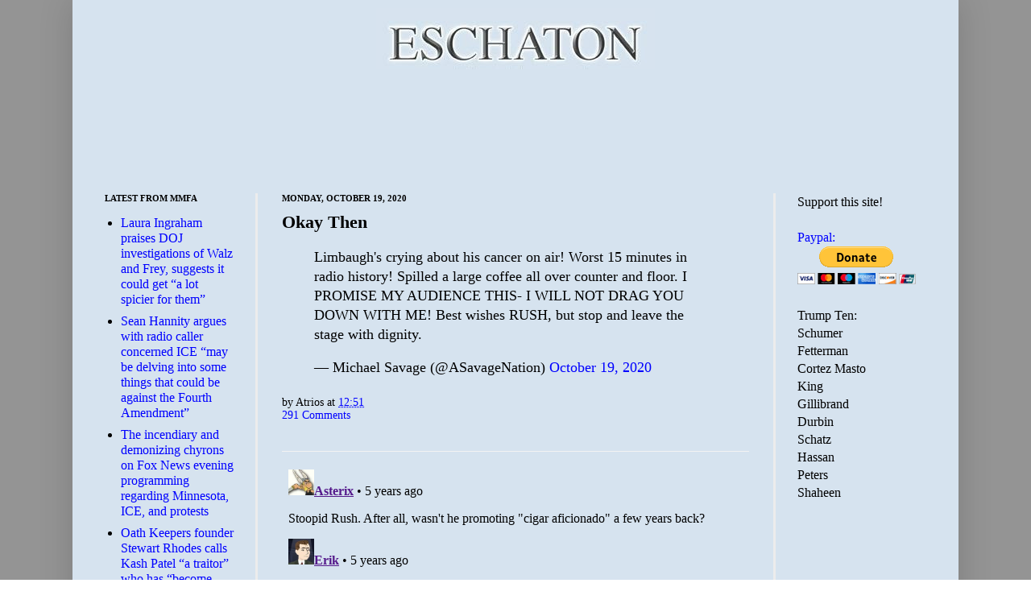

--- FILE ---
content_type: text/html; charset=utf-8
request_url: https://disqus.com/embed/comments/?base=default&f=eschaton&t_u=https%3A%2F%2Fwww.eschatonblog.com%2F2020%2F10%2Fokay-then.html&t_d=Eschaton%3A%20Okay%20Then&t_t=Eschaton%3A%20Okay%20Then&s_o=default
body_size: 5967
content:
<!DOCTYPE html>

<html lang="en" dir="ltr" class="not-supported type-">

<head>
    <title>Disqus Comments</title>

    
    <meta name="viewport" content="width=device-width, initial-scale=1, maximum-scale=1, user-scalable=no">
    <meta http-equiv="X-UA-Compatible" content="IE=edge"/>

    <style>
        .alert--warning {
            border-radius: 3px;
            padding: 10px 15px;
            margin-bottom: 10px;
            background-color: #FFE070;
            color: #A47703;
        }

        .alert--warning a,
        .alert--warning a:hover,
        .alert--warning strong {
            color: #A47703;
            font-weight: bold;
        }

        .alert--error p,
        .alert--warning p {
            margin-top: 5px;
            margin-bottom: 5px;
        }
        
        </style>
    
    <style>
        
        html, body {
            overflow-y: auto;
            height: 100%;
        }
        

        #error {
            display: none;
        }

        .clearfix:after {
            content: "";
            display: block;
            height: 0;
            clear: both;
            visibility: hidden;
        }

        
    </style>

</head>
<body>
    

    
    <div id="error" class="alert--error">
        <p>We were unable to load Disqus. If you are a moderator please see our <a href="https://docs.disqus.com/help/83/"> troubleshooting guide</a>. </p>
    </div>

    
    <script type="text/json" id="disqus-forumData">{"session":{"canModerate":false,"audienceSyncVerified":false,"canReply":true,"mustVerify":false,"recaptchaPublicKey":"6LfHFZceAAAAAIuuLSZamKv3WEAGGTgqB_E7G7f3","mustVerifyEmail":false},"forum":{"aetBannerConfirmation":null,"founder":"81121","twitterName":"","commentsLinkOne":"1 Comment","guidelines":null,"disableDisqusBrandingOnPolls":false,"commentsLinkZero":"0 Comments","disableDisqusBranding":false,"id":"eschaton","createdAt":"2008-08-12T09:48:45.565880","category":"News","aetBannerEnabled":false,"aetBannerTitle":null,"raw_guidelines":null,"initialCommentCount":null,"votingType":null,"daysUnapproveNewUsers":null,"installCompleted":true,"moderatorBadgeText":"God","commentPolicyText":null,"aetEnabled":false,"channel":null,"sort":1,"description":null,"organizationHasBadges":true,"newPolicy":true,"raw_description":null,"customFont":null,"language":"en","adsReviewStatus":1,"commentsPlaceholderTextEmpty":null,"daysAlive":0,"forumCategory":{"date_added":"2016-01-28T01:54:31","id":7,"name":"News"},"linkColor":null,"colorScheme":"light","pk":"30712","commentsPlaceholderTextPopulated":null,"permissions":{},"commentPolicyLink":null,"aetBannerDescription":null,"favicon":{"permalink":"https://disqus.com/api/forums/favicons/eschaton.jpg","cache":"https://c.disquscdn.com/uploads/forums/30712/favicon.png"},"name":"Eschaton","commentsLinkMultiple":"{num} Comments","settings":{"threadRatingsEnabled":false,"adsDRNativeEnabled":false,"behindClickEnabled":false,"disable3rdPartyTrackers":false,"adsVideoEnabled":false,"adsProductVideoEnabled":false,"adsPositionBottomEnabled":false,"ssoRequired":false,"contextualAiPollsEnabled":false,"unapproveLinks":false,"adsPositionRecommendationsEnabled":false,"adsEnabled":false,"adsProductLinksThumbnailsEnabled":false,"hasCustomAvatar":false,"organicDiscoveryEnabled":false,"adsProductDisplayEnabled":false,"adsProductLinksEnabled":false,"audienceSyncEnabled":false,"threadReactionsEnabled":false,"linkAffiliationEnabled":false,"adsPositionAiPollsEnabled":false,"disableSocialShare":false,"adsPositionTopEnabled":false,"adsProductStoriesEnabled":false,"sidebarEnabled":false,"adultContent":false,"allowAnonVotes":false,"gifPickerEnabled":true,"mustVerify":true,"badgesEnabled":false,"mustVerifyEmail":true,"allowAnonPost":false,"unapproveNewUsersEnabled":false,"mediaembedEnabled":true,"aiPollsEnabled":false,"userIdentityDisabled":false,"adsPositionPollEnabled":false,"discoveryLocked":false,"validateAllPosts":false,"adsSettingsLocked":false,"isVIP":false,"adsPositionInthreadEnabled":false},"organizationId":23432,"typeface":"sans-serif","url":"http://www.eschatonblog.com","daysThreadAlive":0,"avatar":{"small":{"permalink":"https://disqus.com/api/forums/avatars/eschaton.jpg?size=32","cache":"//a.disquscdn.com/1763052994/images/noavatar32.png"},"large":{"permalink":"https://disqus.com/api/forums/avatars/eschaton.jpg?size=92","cache":"//a.disquscdn.com/1763052994/images/noavatar92.png"}},"signedUrl":"http://disq.us/?url=http%3A%2F%2Fwww.eschatonblog.com&key=--B75FcnszCStWIy-HQmRw"}}</script>

    <div id="postCompatContainer"><div class="comment__wrapper"><div class="comment__name clearfix"><img class="comment__avatar" src="https://c.disquscdn.com/uploads/users/16977/avatar92.jpg?1281549414" width="32" height="32" /><strong><a href="">Asterix</a></strong> &bull; 5 years ago
        </div><div class="comment__content"><p>Stoopid Rush.  After all, wasn't he promoting "cigar aficionado" a few years back?</p></div></div><div class="comment__wrapper"><div class="comment__name clearfix"><img class="comment__avatar" src="https://c.disquscdn.com/uploads/users/4578/4928/avatar92.jpg?1363408276" width="32" height="32" /><strong><a href="">Erik</a></strong> &bull; 5 years ago
        </div><div class="comment__content"><p>Indeed he was. Google it. Rush was a cover boy!</p></div></div><div class="comment__wrapper"><div class="comment__name clearfix"><img class="comment__avatar" src="https://c.disquscdn.com/uploads/users/820/4078/avatar92.jpg?1768698254" width="32" height="32" /><strong><a href="">racymind</a></strong> &bull; 5 years ago
        </div><div class="comment__content"><p>Texas say: "Wassup, y'all? And fuck that Rush guy!"<br><a href="https://disq.us/url?url=https%3A%2F%2Ftwitter.com%2FElectProject%2Fstatus%2F1318234266048876545%3ABBBxyiBHV3zeGKhknHbTocs1euk&amp;cuid=30712" rel="nofollow noopener" target="_blank" title="https://twitter.com/ElectProject/status/1318234266048876545">https://twitter.com/ElectPr...</a></p></div></div><div class="comment__wrapper"><div class="comment__name clearfix"><img class="comment__avatar" src="https://c.disquscdn.com/uploads/users/7983/5884/avatar92.jpg?1584865595" width="32" height="32" /><strong><a href="">liondon#convictedfelon</a></strong> &bull; 5 years ago
        </div><div class="comment__content"><p>Dignity...heh!</p></div></div><div class="comment__wrapper"><div class="comment__name clearfix"><img class="comment__avatar" src="https://c.disquscdn.com/uploads/users/837/2948/avatar92.jpg?1300935547" width="32" height="32" /><strong><a href="">QuentinCompson, Negatory</a></strong> &bull; 5 years ago
        </div><div class="comment__content"><p>Another day, another adjustment to lean/likely shit, another revision to my prediction: Trump gets 83 electoral votes.</p><p>I note that time remains for this trend to continue.<br>-</p></div></div><div class="comment__wrapper"><div class="comment__name clearfix"><img class="comment__avatar" src="https://c.disquscdn.com/uploads/users/821/2565/avatar92.jpg?1598997524" width="32" height="32" /><strong><a href="">Ursus Americanus</a></strong> &bull; 5 years ago
        </div><div class="comment__content"><p>160 to 180.</p></div></div><div class="comment__wrapper"><div class="comment__name clearfix"><img class="comment__avatar" src="https://c.disquscdn.com/uploads/users/821/2565/avatar92.jpg?1598997524" width="32" height="32" /><strong><a href="">Ursus Americanus</a></strong> &bull; 5 years ago
        </div><div class="comment__content"><p>Use this interactive map to see how he can be held to 83 electoral votes.</p><p><a href="https://disq.us/url?url=https%3A%2F%2Fwww.270towin.com%2F%3AdhzMIzaXUw1wQ_yw-yT9blFu9VA&amp;cuid=30712" rel="nofollow noopener" target="_blank" title="https://www.270towin.com/">https://www.270towin.com/</a></p><p>I just don't see how this happens.</p></div></div><div class="comment__wrapper"><div class="comment__name clearfix"><img class="comment__avatar" src="https://c.disquscdn.com/uploads/users/821/2565/avatar92.jpg?1598997524" width="32" height="32" /><strong><a href="">Ursus Americanus</a></strong> &bull; 5 years ago
        </div><div class="comment__content"><p>If Biden wins Ohio, Arizona, NC, Florida, PA, Georgia and Texas, Trump gets 127.</p></div></div><div class="comment__wrapper"><div class="comment__name clearfix"><img class="comment__avatar" src="https://c.disquscdn.com/uploads/users/821/2565/avatar92.jpg?1598997524" width="32" height="32" /><strong><a href="">Ursus Americanus</a></strong> &bull; 5 years ago
        </div><div class="comment__content"><p>If Biden also wins Kansas, Missouri, Iowa, LA, Mississippi, Alaska and Indiana, Trump will be held to 83 electoral votes.</p></div></div><div class="comment__wrapper"><div class="comment__name clearfix"><img class="comment__avatar" src="https://c.disquscdn.com/uploads/users/821/2565/avatar92.jpg?1598997524" width="32" height="32" /><strong><a href="">Ursus Americanus</a></strong> &bull; 5 years ago
        </div><div class="comment__content"><p>Ain't going to happen.</p></div></div><div class="comment__wrapper"><div class="comment__name clearfix"><img class="comment__avatar" src="https://c.disquscdn.com/uploads/users/821/2565/avatar92.jpg?1598997524" width="32" height="32" /><strong><a href="">Ursus Americanus</a></strong> &bull; 5 years ago
        </div><div class="comment__content"><p>The map would look like this. <a href="https://uploads.disquscdn.com/images/789d9e41c27ad3ed511e207b4372b2b3973a68a4d0874f0f0cf816fd5c240fc1.jpg" rel="nofollow noopener" target="_blank" title="https://uploads.disquscdn.com/images/789d9e41c27ad3ed511e207b4372b2b3973a68a4d0874f0f0cf816fd5c240fc1.jpg">https://uploads.disquscdn.c...</a></p></div></div><div class="comment__wrapper"><div class="comment__name clearfix"><img class="comment__avatar" src="//a.disquscdn.com/1763052994/images/noavatar92.png" width="32" height="32" /><strong><a href="">JT 7</a></strong> &bull; 5 years ago
        </div><div class="comment__content"><p>Well. Dreams ARE free. We have work to do. Postcards, donate, text bank.</p></div></div><div class="comment__wrapper"><div class="comment__name clearfix"><img class="comment__avatar" src="https://c.disquscdn.com/uploads/users/57/3562/avatar92.jpg?1536492453" width="32" height="32" /><strong><a href="">WindhamSam</a></strong> &bull; 5 years ago
        </div><div class="comment__content"><p>If the Queen had balls she'd be King</p></div></div><div class="comment__wrapper"><div class="comment__name clearfix"><img class="comment__avatar" src="https://c.disquscdn.com/uploads/users/2540/551/avatar92.jpg?1768363035" width="32" height="32" /><strong><a href="">frankenduf</a></strong> &bull; 5 years ago
        </div><div class="comment__content"><p>he goes to jail and only the felons vote for him...</p></div></div><div class="comment__wrapper"><div class="comment__name clearfix"><img class="comment__avatar" src="https://c.disquscdn.com/uploads/users/837/2948/avatar92.jpg?1300935547" width="32" height="32" /><strong><a href="">QuentinCompson, Negatory</a></strong> &bull; 5 years ago
        </div><div class="comment__content"><p>That's how I've been doing it.  Today:</p><p><a href="https://uploads.disquscdn.com/images/d1f8e634e7b2b0d0384de28211571352f97fa4a78b1497a460e79fbb237cd641.jpg" rel="nofollow noopener" target="_blank" title="https://uploads.disquscdn.com/images/d1f8e634e7b2b0d0384de28211571352f97fa4a78b1497a460e79fbb237cd641.jpg">https://uploads.disquscdn.c...</a></p><p>Yesterday:</p><p><a href="https://uploads.disquscdn.com/images/fab41265e38c61f09f6a3e1bdbcf90a1583fdb9afb54a5f5cfc8d1525062b336.jpg" rel="nofollow noopener" target="_blank" title="https://uploads.disquscdn.com/images/fab41265e38c61f09f6a3e1bdbcf90a1583fdb9afb54a5f5cfc8d1525062b336.jpg">https://uploads.disquscdn.c...</a></p><p>-</p></div></div><div class="comment__wrapper"><div class="comment__name clearfix"><img class="comment__avatar" src="https://c.disquscdn.com/uploads/users/821/2565/avatar92.jpg?1598997524" width="32" height="32" /><strong><a href="">Ursus Americanus</a></strong> &bull; 5 years ago
        </div><div class="comment__content"><p>Yours looks as improbable as mine.</p></div></div><div class="comment__wrapper"><div class="comment__name clearfix"><img class="comment__avatar" src="https://c.disquscdn.com/uploads/users/837/2948/avatar92.jpg?1300935547" width="32" height="32" /><strong><a href="">QuentinCompson, Negatory</a></strong> &bull; 5 years ago
        </div><div class="comment__content"><p>My analysis was thus:</p><p>(1) this will not be a close election<br>(2) this will not even be a close election<br>(3) this will be a wipe-out election.</p><p>Looking back at current era wipe-outs, I foresee Trump getting &lt;100 EV.  Then I back in to the state scenarios based on least likely to carry  polling, and lately every day or two the odds shift some against him. I assume the uniformity of nature will lead to continuing decline.<br>-</p></div></div><div class="comment__wrapper"><div class="comment__name clearfix"><img class="comment__avatar" src="https://c.disquscdn.com/uploads/users/820/1136/avatar92.jpg?1360338467" width="32" height="32" /><strong><a href="">Birdie, fucking bitch</a></strong> &bull; 5 years ago
        </div><div class="comment__content"><p>I would love that, but I see him getting somewhere between 100 and 200.</p></div></div><div class="comment__wrapper"><div class="comment__name clearfix"><img class="comment__avatar" src="https://c.disquscdn.com/uploads/users/2540/551/avatar92.jpg?1768363035" width="32" height="32" /><strong><a href="">frankenduf</a></strong> &bull; 5 years ago
        </div><div class="comment__content"><p>a world record for more judges than votes!...</p></div></div><div class="comment__wrapper"><div class="comment__name clearfix"><img class="comment__avatar" src="https://c.disquscdn.com/uploads/users/9897/5424/avatar92.jpg?1605025828" width="32" height="32" /><strong><a href="">Jeff (no, the other one)</a></strong> &bull; 5 years ago
        </div><div class="comment__content"><p>What’s this USA Today headline on Google News about Yamking ‘roaring back’ in FL...? Clickbait BS?</p></div></div><div class="comment__wrapper"><div class="comment__name clearfix"><img class="comment__avatar" src="https://c.disquscdn.com/uploads/users/2540/551/avatar92.jpg?1768363035" width="32" height="32" /><strong><a href="">frankenduf</a></strong> &bull; 5 years ago
        </div><div class="comment__content"><p>new research showed that golf courses xtend the covid lifespan by another 15 days...</p></div></div><div class="comment__wrapper"><div class="comment__name clearfix"><img class="comment__avatar" src="https://c.disquscdn.com/uploads/users/9/8757/avatar92.jpg?1281549414" width="32" height="32" /><strong><a href="">Judas Peckerwood</a></strong> &bull; 5 years ago
        </div><div class="comment__content"><p>Michael Savage, the epitome of dignity.</p></div></div><div class="comment__wrapper"><div class="comment__name clearfix"><img class="comment__avatar" src="//a.disquscdn.com/1763052994/images/noavatar92.png" width="32" height="32" /><strong><a href="">Mr.Murder</a></strong> &bull; 5 years ago
        </div><div class="comment__content"><p>Ukrainian prosecutor giving this Rudy leak a free pass used to do lobby work with Caputo?</p></div></div><div class="comment__wrapper"><div class="comment__name clearfix"><img class="comment__avatar" src="https://c.disquscdn.com/uploads/users/10/3560/avatar92.jpg?1575860331" width="32" height="32" /><strong><a href="">MsInformed</a></strong> &bull; 5 years ago
        </div><div class="comment__content"><p>Savage Weiner</p></div></div><div class="comment__wrapper"><div class="comment__name clearfix"><img class="comment__avatar" src="https://c.disquscdn.com/uploads/users/34682/5201/avatar92.jpg?1585604649" width="32" height="32" /><strong><a href="">Richard_thunderbay</a></strong> &bull; 5 years ago
        </div><div class="comment__content"><p><a href="https://disq.us/url?url=https%3A%2F%2Ftwitter.com%2Fagraybee%2Fstatus%2F1317914367472635904%3ArOPve6nPwDeP7rPU6Kf6iimXx3Q&amp;cuid=30712" rel="nofollow noopener" target="_blank" title="https://twitter.com/agraybee/status/1317914367472635904">https://twitter.com/agraybe...</a></p></div></div><div class="comment__wrapper"><div class="comment__name clearfix"><img class="comment__avatar" src="https://c.disquscdn.com/uploads/users/28862/1451/avatar92.jpg?1527651941" width="32" height="32" /><strong><a href="">BigBuck</a></strong> &bull; 5 years ago
        </div><div class="comment__content"><p>If I see a guy with three Prado bags Ima gonna run.</p></div></div><div class="comment__wrapper"><div class="comment__name clearfix"><img class="comment__avatar" src="https://c.disquscdn.com/uploads/users/818/9918/avatar92.jpg?1768670158" width="32" height="32" /><strong><a href="">Roadmaster, Dark Anachronist</a></strong> &bull; 5 years ago
        </div><div class="comment__content"><p>If I see a guy with three Prado bags, I'm going to ask him for his Sunday Brunch recommendations.</p></div></div><div class="comment__wrapper"><div class="comment__name clearfix"><img class="comment__avatar" src="https://c.disquscdn.com/uploads/users/823/1694/avatar92.jpg?1350583570" width="32" height="32" /><strong><a href="">mothra</a></strong> &bull; 5 years ago
        </div><div class="comment__content"><p>That's a good point.</p></div></div><div class="comment__wrapper"><div class="comment__name clearfix"><img class="comment__avatar" src="https://c.disquscdn.com/uploads/users/20546/1697/avatar92.jpg?1531717387" width="32" height="32" /><strong><a href="">Charlie Don&#39;t Surf</a></strong> &bull; 5 years ago
        </div><div class="comment__content"><p>Prada Toilet, Tom Sachs 1997<br><a href="https://uploads.disquscdn.com/images/e7e7de3ccd0940508209535faf1ca03c85ea6c79b32ca94f974a92225494cf1e.jpg" rel="nofollow noopener" target="_blank" title="https://uploads.disquscdn.com/images/e7e7de3ccd0940508209535faf1ca03c85ea6c79b32ca94f974a92225494cf1e.jpg">https://uploads.disquscdn.c...</a></p></div></div><div class="comment__wrapper"><div class="comment__name clearfix"><img class="comment__avatar" src="https://c.disquscdn.com/uploads/users/819/7188/avatar92.jpg?1352300649" width="32" height="32" /><strong><a href="">Freki, I told you so</a></strong> &bull; 5 years ago
        </div><div class="comment__content"><p>Rush has no familiarity with dignity</p></div></div><div class="comment__wrapper"><div class="comment__name clearfix"><img class="comment__avatar" src="https://c.disquscdn.com/uploads/users/8802/1940/avatar92.jpg?1670890901" width="32" height="32" /><strong><a href="">Content unavailable</a></strong> &bull; 5 years ago
        </div><div class="comment__content"><p>Why he needs help with it from Savage!</p><p>/snark</p></div></div><div class="comment__wrapper"><div class="comment__name clearfix"><img class="comment__avatar" src="https://c.disquscdn.com/uploads/users/818/9918/avatar92.jpg?1768670158" width="32" height="32" /><strong><a href="">Roadmaster, Dark Anachronist</a></strong> &bull; 5 years ago
        </div><div class="comment__content"><p>Well then.</p><p>It's an Epic Battle of Assholery!</p><p>...</p><p>...</p><p>No thanks. I have to scrub my toilet.</p></div></div><div class="comment__wrapper"><div class="comment__name clearfix"><img class="comment__avatar" src="https://c.disquscdn.com/uploads/users/28862/1451/avatar92.jpg?1527651941" width="32" height="32" /><strong><a href="">BigBuck</a></strong> &bull; 5 years ago
        </div><div class="comment__content"><p>Please, please, don't mention these A-holes.</p></div></div><div class="comment__wrapper"><div class="comment__name clearfix"><img class="comment__avatar" src="https://c.disquscdn.com/uploads/users/34682/5201/avatar92.jpg?1585604649" width="32" height="32" /><strong><a href="">Richard_thunderbay</a></strong> &bull; 5 years ago
        </div><div class="comment__content"><p><a href="https://disq.us/url?url=https%3A%2F%2Ftwitter.com%2FJoeBiden%2Fstatus%2F1318170176660135936%3ARIzYSKNVO0dagooIgy_z-Kf8g5E&amp;cuid=30712" rel="nofollow noopener" target="_blank" title="https://twitter.com/JoeBiden/status/1318170176660135936">https://twitter.com/JoeBide...</a></p></div></div><div class="comment__wrapper"><div class="comment__name clearfix"><img class="comment__avatar" src="https://c.disquscdn.com/uploads/users/818/9918/avatar92.jpg?1768670158" width="32" height="32" /><strong><a href="">Roadmaster, Dark Anachronist</a></strong> &bull; 5 years ago
        </div><div class="comment__content"><p>**BOOM**</p></div></div><div class="comment__wrapper"><div class="comment__name clearfix"><img class="comment__avatar" src="https://c.disquscdn.com/uploads/users/819/8104/avatar92.jpg?1754400219" width="32" height="32" /><strong><a href="">Fly-fornication Moscowitz</a></strong> &bull; 5 years ago
        </div><div class="comment__content"><p>Oh please God no! Anything but that!!!</p></div></div><div class="comment__wrapper"><div class="comment__name clearfix"><img class="comment__avatar" src="https://c.disquscdn.com/uploads/users/820/1136/avatar92.jpg?1360338467" width="32" height="32" /><strong><a href="">Birdie, fucking bitch</a></strong> &bull; 5 years ago
        </div><div class="comment__content"><p>If Trump hadn't had the benefit of all the science when he was recently hospitalized for covid, he would be dead by now. So fuck that.</p></div></div><div class="comment__wrapper"><div class="comment__name clearfix"><img class="comment__avatar" src="https://c.disquscdn.com/uploads/users/823/1694/avatar92.jpg?1350583570" width="32" height="32" /><strong><a href="">mothra</a></strong> &bull; 5 years ago
        </div><div class="comment__content"><p>Details, details.</p></div></div><div class="comment__wrapper"><div class="comment__name clearfix"><img class="comment__avatar" src="https://c.disquscdn.com/uploads/users/20546/1697/avatar92.jpg?1531717387" width="32" height="32" /><strong><a href="">Charlie Don&#39;t Surf</a></strong> &bull; 5 years ago
        </div><div class="comment__content"><p>He is entitled to the same treatment the Founding Fathers and George Washington received: bloodletting and a poultice of powdered beetles.</p></div></div><div class="comment__wrapper"><div class="comment__name clearfix"><img class="comment__avatar" src="//a.disquscdn.com/1763052994/images/noavatar92.png" width="32" height="32" /><strong><a href="">Mr.Murder</a></strong> &bull; 5 years ago
        </div><div class="comment__content"><p>Quite the Originalist</p></div></div><div class="comment__wrapper"><div class="comment__name clearfix"><img class="comment__avatar" src="https://c.disquscdn.com/uploads/users/480/3692/avatar92.jpg?1758849243" width="32" height="32" /><strong><a href="">Augustino</a></strong> &bull; 5 years ago
        </div><div class="comment__content"><p>He's getting ready to endorse Joe. At least, this sure sounds like it.</p></div></div><div class="comment__wrapper"><div class="comment__name clearfix"><img class="comment__avatar" src="https://c.disquscdn.com/uploads/users/20546/1697/avatar92.jpg?1531717387" width="32" height="32" /><strong><a href="">Charlie Don&#39;t Surf</a></strong> &bull; 5 years ago
        </div><div class="comment__content"><p>What are you doing, crying like a BABY? Some kind of LITTLE BABY?<br><a href="https://uploads.disquscdn.com/images/5cba0ffd3f9b0226b77a76f25ac02bbe5581b2ddc0e239e4ad4cfb6a69a2c3de.png" rel="nofollow noopener" target="_blank" title="https://uploads.disquscdn.com/images/5cba0ffd3f9b0226b77a76f25ac02bbe5581b2ddc0e239e4ad4cfb6a69a2c3de.png">https://uploads.disquscdn.c...</a></p></div></div><div class="comment__wrapper"><div class="comment__name clearfix"><img class="comment__avatar" src="https://c.disquscdn.com/uploads/users/823/1694/avatar92.jpg?1350583570" width="32" height="32" /><strong><a href="">mothra</a></strong> &bull; 5 years ago
        </div><div class="comment__content"><p>Well, horrible people being horrible to other horrible people is not really surprising.</p></div></div><div class="comment__wrapper"><div class="comment__name clearfix"><img class="comment__avatar" src="https://c.disquscdn.com/uploads/users/12209/6296/avatar92.jpg?1410818278" width="32" height="32" /><strong><a href="">EduT</a></strong> &bull; 5 years ago
        </div><div class="comment__content"><p>nor particularly bothersome...</p></div></div><div class="comment__wrapper"><div class="comment__name clearfix"><img class="comment__avatar" src="https://c.disquscdn.com/uploads/users/821/2565/avatar92.jpg?1598997524" width="32" height="32" /><strong><a href="">Ursus Americanus</a></strong> &bull; 5 years ago
        </div><div class="comment__content"><p>May his last days be filled with unbearable pain and suffering.</p></div></div><div class="comment__wrapper"><div class="comment__name clearfix"><img class="comment__avatar" src="//a.disquscdn.com/1763052994/images/noavatar92.png" width="32" height="32" /><strong><a href="">Mr.Murder</a></strong> &bull; 5 years ago
        </div><div class="comment__content"><p>His ancestors are buried next to mine can confirm that I will piss on Rush's grave given the opp</p></div></div><div class="comment__wrapper"><div class="comment__name clearfix"><img class="comment__avatar" src="https://c.disquscdn.com/uploads/users/2540/551/avatar92.jpg?1768363035" width="32" height="32" /><strong><a href="">frankenduf</a></strong> &bull; 5 years ago
        </div><div class="comment__content"><p>shitting on the grave is more appropriate in some subcultures...</p></div></div><div class="comment__wrapper"><div class="comment__name clearfix"><img class="comment__avatar" src="//a.disquscdn.com/1763052994/images/noavatar92.png" width="32" height="32" /><strong><a href="">Mr.Murder</a></strong> &bull; 5 years ago
        </div><div class="comment__content"><p>Thete is a mausoleum alongside....</p></div></div><div class="comment__wrapper"><div class="comment__name clearfix"><img class="comment__avatar" src="https://c.disquscdn.com/uploads/users/2540/551/avatar92.jpg?1768363035" width="32" height="32" /><strong><a href="">frankenduf</a></strong> &bull; 5 years ago
        </div><div class="comment__content"><p>yes, it should be a private ceremony...</p></div></div><div class="comment__wrapper"><div class="comment__name clearfix"><img class="comment__avatar" src="https://c.disquscdn.com/uploads/users/480/3692/avatar92.jpg?1758849243" width="32" height="32" /><strong><a href="">Augustino</a></strong> &bull; 5 years ago
        </div><div class="comment__content"><p>lolol</p></div></div></div>


    <div id="fixed-content"></div>

    
        <script type="text/javascript">
          var embedv2assets = window.document.createElement('script');
          embedv2assets.src = 'https://c.disquscdn.com/embedv2/latest/embedv2.js';
          embedv2assets.async = true;

          window.document.body.appendChild(embedv2assets);
        </script>
    



    
</body>
</html>


--- FILE ---
content_type: text/html; charset=utf-8
request_url: https://www.google.com/recaptcha/api2/aframe
body_size: 267
content:
<!DOCTYPE HTML><html><head><meta http-equiv="content-type" content="text/html; charset=UTF-8"></head><body><script nonce="qe7OIUWrHSNj1sI-xT-Qkw">/** Anti-fraud and anti-abuse applications only. See google.com/recaptcha */ try{var clients={'sodar':'https://pagead2.googlesyndication.com/pagead/sodar?'};window.addEventListener("message",function(a){try{if(a.source===window.parent){var b=JSON.parse(a.data);var c=clients[b['id']];if(c){var d=document.createElement('img');d.src=c+b['params']+'&rc='+(localStorage.getItem("rc::a")?sessionStorage.getItem("rc::b"):"");window.document.body.appendChild(d);sessionStorage.setItem("rc::e",parseInt(sessionStorage.getItem("rc::e")||0)+1);localStorage.setItem("rc::h",'1768702008726');}}}catch(b){}});window.parent.postMessage("_grecaptcha_ready", "*");}catch(b){}</script></body></html>